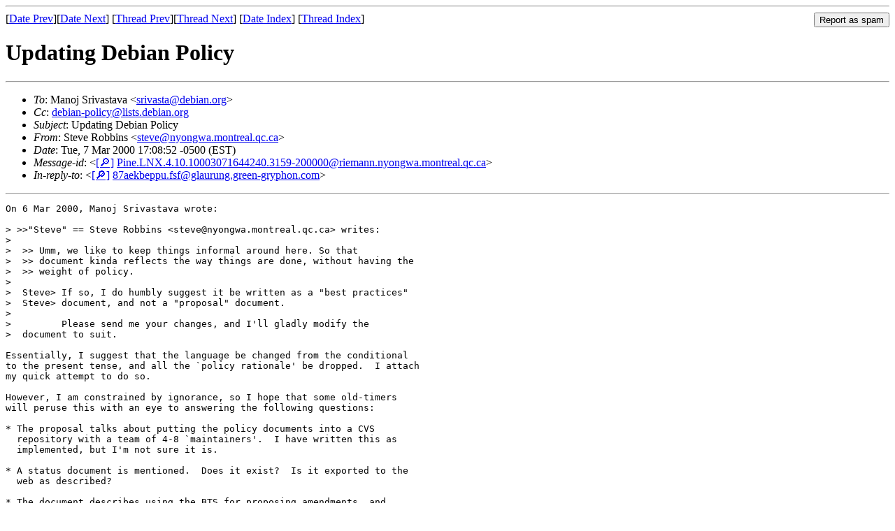

--- FILE ---
content_type: text/html
request_url: https://lists.debian.org/debian-policy/2000/03/msg00051.html
body_size: 6080
content:
<!-- MHonArc v2.6.19 -->
<!--X-Subject: Updating Debian Policy -->
<!--X-From-R13: Egrir Dboovaf &#60;fgrirNalbatjn.zbagerny.dp.pn> -->
<!--X-Date: 7 Mar 2000 23:22:07 &#45;0000 -->
<!--X-Message-Id: Pine.LNX.4.10.10003071644240.3159&#45;200000@riemann.nyongwa.montreal.qc.ca -->
<!--X-Content-Type: multipart/mixed -->
<!--X-Reference: 87aekbeppu.fsf@glaurung.green&#45;gryphon.com -->
<!--X-Head-End-->
<!DOCTYPE HTML PUBLIC "-//W3C//DTD HTML 4.01 Transitional//EN"
        "http://www.w3.org/TR/html4/loose.dtd">
<html>
<head>
<title>Updating Debian Policy</title>
<link rev="made" href="mailto:steve@nyongwa.montreal.qc.ca">
<link rel="index" href="maillist.html">
<link rel="top" href="threads.html">
<link rel="up" href="msg00043.html">
<link rel="prev" href="msg00043.html">
<link rel="next" href="msg00052.html">
<meta name="viewport" content="width=device-width, initial-scale=1">
<style>
pre {
  white-space: pre-wrap;
}
</style>
</head>
<body>
<!--X-Body-Begin-->
<!--X-User-Header-->
<!--X-User-Header-End-->
<!--X-TopPNI-->
<hr>
<form method="POST" action="/cgi-bin/spam-report.pl">
<input type="hidden" name="listname" value="debian-policy" />
<input type="hidden" name="msg" value="msg00051.html" />
<input type="hidden" name="date" value="2000/03" />
<input type="submit" value="Report as spam" style="float: right"  />

[<a href="msg00050.html">Date Prev</a>][<a href="msg00052.html">Date Next</a>]
[<a href="msg00043.html">Thread Prev</a>][<a href="msg00052.html">Thread Next</a>]
[<a href="maillist.html#00051">Date Index</a>]
[<a href="threads.html#00051">Thread Index</a>]
</form>


<!--X-TopPNI-End-->
<!--X-MsgBody-->
<!--X-Subject-Header-Begin-->
<h1>Updating Debian Policy</h1>
<hr>
<!--X-Subject-Header-End-->
<!--X-Head-of-Message-->
<ul>
<li><em>To</em>: Manoj Srivastava &lt;<a href="mailto:srivasta%40debian.org">srivasta@debian.org</a>&gt;</li>
<li><em>Cc</em>: <a href="mailto:debian-policy%40lists.debian.org">debian-policy@lists.debian.org</a></li>
<li><em>Subject</em>: Updating Debian Policy</li>
<li><em>From</em>: Steve Robbins &lt;<a href="mailto:steve%40nyongwa.montreal.qc.ca">steve@nyongwa.montreal.qc.ca</a>&gt;</li>
<li><em>Date</em>: Tue, 7 Mar 2000 17:08:52 -0500 (EST)</li>
<li><em>Message-id</em>: &lt;<A HREF="/msgid-search/Pine.LNX.4.10.10003071644240.3159-200000@riemann.nyongwa.montreal.qc.ca">[&#128270;]</a>&nbsp;<a href="msg00051.html">Pine.LNX.4.10.10003071644240.3159-200000@riemann.nyongwa.montreal.qc.ca</A>&gt;</li>
<li><em>In-reply-to</em>: &lt;<A HREF="/msgid-search/87aekbeppu.fsf@glaurung.green-gryphon.com">[&#128270;]</a>&nbsp;<a href="msg00043.html">87aekbeppu.fsf@glaurung.green-gryphon.com</A>&gt;</li>
</ul>
<!--X-Head-of-Message-End-->
<!--X-Head-Body-Sep-Begin-->
<hr>
<!--X-Head-Body-Sep-End-->
<!--X-Body-of-Message-->
<pre>On 6 Mar 2000, Manoj Srivastava wrote:

&gt; &gt;&gt;&quot;Steve&quot; == Steve Robbins &lt;steve@nyongwa.montreal.qc.ca&gt; writes:
&gt; 
&gt;  &gt;&gt; Umm, we like to keep things informal around here. So that
&gt;  &gt;&gt; document kinda reflects the way things are done, without having the
&gt;  &gt;&gt; weight of policy. 
&gt; 
&gt;  Steve&gt; If so, I do humbly suggest it be written as a &quot;best practices&quot;
&gt;  Steve&gt; document, and not a &quot;proposal&quot; document.
&gt;  
&gt;         Please send me your changes, and I'll gladly modify the
&gt;  document to suit.

Essentially, I suggest that the language be changed from the conditional
to the present tense, and all the `policy rationale' be dropped.  I attach
my quick attempt to do so.

However, I am constrained by ignorance, so I hope that some old-timers
will peruse this with an eye to answering the following questions:

* The proposal talks about putting the policy documents into a CVS
  repository with a team of 4-8 `maintainers'.  I have written this as
  implemented, but I'm not sure it is.  

* A status document is mentioned.  Does it exist?  Is it exported to the
  web as described?

* The document describes using the BTS for proposing amendments, and
  indeed I see there are bugs filed against policy.  I assume therefore
  that this is the 'current' practice, and left those bits in.  I don't 
  really know if all the bug titles ([PROPOSAL], [AMENDMENT], [ACCEPTED],
  etc are really in use.  I don't know if all the deadline, deadline
  extension, and dispute resolution stuff is really in use.

And finally, the controversial question:

* Who can file a policy bug, anyway?  I have heard from three people
  about this recently.  Two (one a developer) claiming that anyone can
  file a bug, and one developer claiming that only registered developers
  may file a bug.  The language in this document is left vague on this
  point.  It needs to be fixed up either way.


Now, from my own selfish point of view, I can't see the hurt caused by a
non-developer making a policy proposal.  To get adopted, a proposal needs
two seconds, and be non-controversial (i.e. rough consensus on
debian-policy).  Isn't that enough to weed out `silly' policy changes?

Or the bar could simply be raised higher for non-developer proposals. It
was suggested that a non-developer needs three developer seconds, whereas
a developer requires only two seconds.

At any rate, this `policy-update' document should be edited by someone in
the know, to reflect the current practices.

-Steve

</pre><pre>&lt;!doctype debiandoc public &quot;-//DebianDoc//DTD DebianDoc//EN&quot;&gt;
&lt;debiandoc&gt;
  &lt;book&gt;
    &lt;titlepag&gt;
      &lt;title&gt;Updating Debian Policy documents&lt;/title&gt;
      &lt;author&gt;
	&lt;name&gt;Manoj Srivastava&lt;/name&gt;
	&lt;email&gt;srivasta@debian.org&lt;/email&gt;
      &lt;/author&gt;
      &lt;version&gt;$Revision: 1.8 $&lt;/version&gt;
      &lt;copyright&gt;
	&lt;copyrightsummary&gt;Copyright &amp;#169; 1998 by Manoj Srivastava. 
	&lt;/copyrightsummary&gt;
	&lt;p&gt;
	  You are given permission to redistribute this document
	  and/or modify it under the terms of the GNU General Public
	  License as published by the Free Software Foundation; either
	  version 2, or (at your option) any later version.&lt;/p&gt;
	&lt;p&gt;
	  On Debian GNU/Linux systems, the complete text of the GNU
	  General Public License can be found in
	  `&lt;var&gt;/usr/share/common-licenses/GPL&lt;/var&gt;'. &lt;/p&gt;
      &lt;/copyright&gt;
    &lt;/titlepag&gt;
    &lt;chapt&gt;
      &lt;heading&gt;Introduction&lt;/heading&gt;
      &lt;p&gt;
	This document describes the current practice followed in updating
	Debian Policy documents.
      &lt;/p&gt;
      &lt;p&gt;
	&lt;em&gt;In the following, the term developer refers to registered
	  Debian developers.&lt;/em&gt;
      &lt;/p&gt;
      &lt;p&gt;A copy of this document should also be found at &lt;url
      id=&quot;<a  rel="nofollow" href="http://master.debian.org/%7Esrivasta/policy/&quot">http://master.debian.org/%7Esrivasta/policy/&quot</a>;&gt;&lt;/p&gt;
    &lt;/chapt&gt;
    &lt;chapt&gt;
      &lt;heading&gt;Archives and Personnel&lt;/heading&gt;
      &lt;sect&gt;
	&lt;heading&gt;The policy maintainers team&lt;/heading&gt;
	&lt;p&gt;
	  The policy maintainers team is a small group of people who have
	  access to the CVS repository for the Policy documents.
	  The team should have at least 4-5 people on
	  the job, preferably closer to 8, so that policy does not
	  languish when any maintainer goes missing.
	&lt;/p&gt;
	&lt;p&gt;
	  This team is not the authors or editors of the documents,
	  but simply the maintainers.  This group does not create
	  policy, nor does it exercise editorial control, Policy is
	  decided ``upstream''.  The group that decides on policy is
	  the group of developers on the Debian-policy mailing
	  lists.
	&lt;/p&gt;
	&lt;p&gt;
	  Since the policy maintainers have no special
	  powers, they are free to participate in policy discussions on 
	  debian-policy.  The archives of the list can be used
	  as a record of the action decided upon even if all
	  maintainers are away at some time.
	&lt;/p&gt;
      &lt;/sect&gt;
      &lt;sect&gt;
	&lt;heading&gt;The CVS Repository&lt;/heading&gt;
	&lt;p&gt;
	  The policy documents reside in a repository on
	  &lt;tt&gt;cvs.debian.org&lt;/tt&gt;.  Only the 
	  policy maintainer team has write access to it. 
	&lt;/p&gt;
	&lt;p&gt;
	  The repository contains all the packages under the
	  control of the team, as well as a status document, updated weekly.
	  This status document should be exported to the web and a
	  weekly posting to the
	  &lt;tt&gt;debian-policy&lt;/tt&gt; and &lt;tt&gt;debian-devel&lt;/tt&gt; mailing
	  lists.   It appears that this is not currently done.&lt;/p&gt;
      &lt;/sect&gt;
    &lt;/chapt&gt;
    &lt;chapt&gt;
      &lt;heading&gt;Procedures and Processes&lt;/heading&gt;
      &lt;sect&gt;
	&lt;heading&gt;Proposing amendments to the Policy&lt;/heading&gt;
	&lt;p&gt;
	  Policy issues are to be raised in the policy group, or
	  by filing a wish-list bug against debian-policy.
 	  If the initial discussion warrants it, any developer,
	  with at least two seconds can formally propose a
	  policy amendment.  The proposing developer then
	  raises the severity to ``normal''.
	&lt;/p&gt;
	&lt;p&gt;
	  The whole discussion process is meant to be light weight.  If
	  you wish the proposals to be amended, talk to the proposer,
	  and get the amendment in.  Or, post an alternative, and
	  let the  group decide which one is better.
	&lt;/p&gt;
	&lt;p&gt;
	  If the process gets very contentious, and needs something
	  like votes on amendments and withdrawal of proposal, then
	  this is not the correct forum for this, and the procedures
	  outlined in the constitution should be followed. Note that
	  only non-technical issues can be resolved using the general
	  resolution protocol; technical issues would hopefully be
	  resolved in the group itself, or the technical committee can
	  be called upon to render a decision.
	&lt;/p&gt;
	&lt;sect1&gt;
	  &lt;heading&gt;Notifications and Status Reports&lt;/heading&gt;
	  &lt;p&gt;
	    Periodically, possibly weekly, a summary of current policy
	    topics can be posted to the Developers mailing list, as
	    well as to the policy mailing list. Since the BTS is used
	    for keeping track of policy amendments, the list of
	    current amendments shall always be on the web.&lt;/p&gt;
	  &lt;p&gt;
	    Amendments to policy that have been accepted by the policy
	    group shall also be part of the notification.
	  &lt;/p&gt;
	&lt;/sect1&gt;
      &lt;/sect&gt;
      &lt;sect&gt;
	&lt;heading&gt;Deadlines for Tabling Discussions&lt;/heading&gt;
	&lt;p&gt;
	  It has been observed in the past that discussions on the
	  mailing list devolve into endless arguments. In order to get
	  away from the debating society aspect, at the time of the
	  formal proposal, a deadline can be set (probably by the
	  proposer, since they are likely to have an idea how
	  contentious the discussion is likely to be) for ending
	  discussion on the issue, which should rarely be less than 10
	  days, and typically two weeks or so.
	&lt;/p&gt;
	&lt;p&gt;
	  If a consensus is reached by the policy group, then the
	  maintainers shall enter the amendment into the Policy
	  document, announce the inclusion in the periodic report, and
	  release a new version.&lt;/p&gt;
	&lt;sect1&gt;
	  &lt;heading&gt;Extensions to Deadlines?&lt;/heading&gt;
	  &lt;p&gt;
	    If a deadline is approaching, and the discussion is almost
	    concluded (in other words, it has not reached an impasse),
	    and the consensus on the policy group is that an extension
	    of a week would resolve the issues better, a one-time
	    extension could be granted. Care should be taken in
	    exercising this option, since abusing this would merely
	    postpone closures. Anything that is still not resolved is
	    too contentious not to be sent to the full set of
	    developers in a general resolution proposal.
	  &lt;/p&gt;
	&lt;/sect1&gt;
      &lt;/sect&gt;
      &lt;sect&gt;
	&lt;heading&gt;Deadlock resolution&lt;/heading&gt;
	&lt;p&gt;
	  If a consensus is not reached, (or if someone submits a
	  formal objection to the proposal) and the end of the
	  discussion period is near, then one is faced with a dilemma.
	&lt;/p&gt;
	&lt;sect1&gt;
	  &lt;heading&gt;Impasse on Technical Issues&lt;/heading&gt;
	  &lt;p&gt;
	    On technical issues, popularity is a bad way of arriving
	    at conclusions. Hopefully, the policy group would arrive
	    at a consensus on their own. If that fails to happen, or
	    if there is a formal objection raised on the issue, and
	    the issue is a technical one, then the technical committee
	    may be consulted. This should be a rare occurrence. &lt;/p&gt;
	&lt;/sect1&gt;
	&lt;sect1&gt;
	  &lt;heading&gt;Non Technical and Subjective Disagreements&lt;/heading&gt;
	  &lt;p&gt;
	    However, if the issue is non-technical and subjective,
	    then a vote of the developers may be taken.
	    A super-majority of 75% is needed to carry the
	    amendment through. Failing the super-majority, the issue
	    should be shelved. It may be re-submitted as a a fresh
	    proposal after a suitable cooling off period (which should
	    be no less than a month, typically three months being
	    desirable, unless there are significant new
	    developments). If the proposal has been entered into the BTS,
	    the bug will be demoted.&lt;/p&gt;
	  &lt;p&gt;
	    If the issue raised is especially contentious, or is
	    deemed to be suitable for review by the full set of
	    developers, then four or more developers can call for a
	    hold on the proposal, and move to send the proposal to the
	    larger developer body as a General
	    Resolution. &lt;strong&gt;Note:&lt;/strong&gt; The constitution may
	    have additional requirements for submitting a General
	    Resolution, for example, a minimum number of seconders,
	    etc.
	  &lt;/p&gt;
	&lt;/sect1&gt;
      &lt;/sect&gt;
      &lt;sect&gt;
	&lt;heading&gt;Using the Bug Tracking System&lt;/heading&gt;
	&lt;p&gt;
	  The BTS serverities are used in the following manner.
	  &lt;taglist&gt;
	    &lt;tag&gt;Issue raised&lt;/tag&gt;
	    &lt;item&gt;
	      &lt;p&gt;
		wishlist bug opened in BTS, with a subject of
		&quot;[PROPOSED] ...&quot;. This is the pre discussion period,
		when the idea is kicked around, and polished. There is
		no preset time limit, but at some point, if it is
		stalled, the bug should be closed.
	      &lt;/p&gt;
	    &lt;/item&gt;
	    &lt;tag&gt;Amendment&lt;/tag&gt;
	    &lt;item&gt;
	      &lt;p&gt;
		when a proposed issue becomes a formal amendment (when
		it has acquired the required number of seconds), the
		bug severity is raised to ``normal'' and the bug is
		retitled to &quot;[AMENDMENT DD/MM/YYY] ...&quot;.  Actually it
		might be better to close the proposal and reopen so
		the bug date reflects when the clock starts ticking on
		the bug. 
	      &lt;/p&gt;
	      &lt;p&gt;
		This sets up the table for a discussion period,
		normally 10 days to a month. At the end of the
		discussion period, a proposal is either accepted, or
		rejected. 
	    &lt;/item&gt;
	    &lt;tag&gt;Accepted&lt;/tag&gt;
	    &lt;item&gt;
	      &lt;p&gt;
		if the amendment is accepted, the bug is marked
		forwarded and retitled &quot;[ACCEPTED DD/MM/YYY]...&quot;.
	      &lt;/p&gt;
	    &lt;/item&gt;
	    &lt;tag&gt;Rejected&lt;/tag&gt;
	    &lt;item&gt;
	      &lt;p&gt;
		if the amendment is closed, it is retitled as
		&quot;[REJECTED  DD/MM/YYY] ...&quot; and closed
	      &lt;/p&gt;
	    &lt;/item&gt;
	    &lt;tag&gt;Incorporated&lt;/tag&gt;
	    &lt;item&gt;
	      &lt;p&gt;
		When the proposal is actually integrated into Policy
		and uploaded and moved into the archive, the bug is
		closed. 
	      &lt;/p&gt;
	    &lt;/item&gt;
	  &lt;/taglist&gt;
	&lt;/p&gt;
	&lt;p&gt;
	  The Policy is critical enough for the project
	  that any real flaws in the policy be automatically be deemed
	  important bugs, unless they affect release management.&lt;/p&gt;
      &lt;/sect&gt;
    &lt;/chapt&gt;
  &lt;/book&gt;
&lt;/debiandoc&gt;
</pre>
<!--X-Body-of-Message-End-->
<!--X-MsgBody-End-->
<!--X-Follow-Ups-->
<hr />
<strong>Reply to:</strong>
<ul>
  <li><a href="mailto:debian-policy&#64;lists.debian.org?in-reply-to=&lt;Pine.LNX.4.10.10003071644240.3159-200000@riemann.nyongwa.montreal.qc.ca&gt;&amp;subject=Re:%20Updating Debian Policy">debian-policy&#64;lists.debian.org</a></li>
  <li><a href="mailto:steve@nyongwa.montreal.qc.ca?in-reply-to=&lt;Pine.LNX.4.10.10003071644240.3159-200000@riemann.nyongwa.montreal.qc.ca&gt;&amp;subject=Re:%20Updating Debian Policy&amp;cc=debian-policy&#64;lists.debian.org">Steve Robbins (on-list)</a></li>
  <li><a href="mailto:steve@nyongwa.montreal.qc.ca?in-reply-to=&lt;Pine.LNX.4.10.10003071644240.3159-200000@riemann.nyongwa.montreal.qc.ca&gt;&amp;subject=Re:%20Updating Debian Policy">Steve Robbins (off-list)</a></li>
</ul>
<hr />
<ul><li><strong>Follow-Ups</strong>:
<ul>
<li><strong><a name="00052" href="msg00052.html">Re: Updating Debian Policy</a></strong>
<ul><li><em>From:</em> Manoj Srivastava &lt;srivasta@debian.org&gt;</li></ul></li>
<li><strong><a name="00053" href="msg00053.html">Re: Updating Debian Policy</a></strong>
<ul><li><em>From:</em> Manoj Srivastava &lt;srivasta@debian.org&gt;</li></ul></li>
</ul></li></ul>
<!--X-Follow-Ups-End-->
<!--X-References-->
<ul><li><strong>References</strong>:
<ul>
<li><strong><a name="00043" href="msg00043.html">Re: Debian and FHS</a></strong>
<ul><li><em>From:</em> Manoj Srivastava &lt;srivasta@debian.org&gt;</li></ul></li>
</ul></li></ul>
<!--X-References-End-->
<!--X-BotPNI-->
<ul>
<li>Prev by Date:
<strong><a href="msg00050.html">Re: Amendments that have apparently stalled</a></strong>
</li>
<li>Next by Date:
<strong><a href="msg00052.html">Re: Updating Debian Policy</a></strong>
</li>
<li>Previous by thread:
<strong><a href="msg00043.html">Re: Debian and FHS</a></strong>
</li>
<li>Next by thread:
<strong><a href="msg00052.html">Re: Updating Debian Policy</a></strong>
</li>
<li>Index(es):
<ul>
<li><a href="maillist.html#00051"><strong>Date</strong></a></li>
<li><a href="threads.html#00051"><strong>Thread</strong></a></li>
</ul>
</li>
</ul>

<!--X-BotPNI-End-->
<!--X-User-Footer-->
<!--X-User-Footer-End-->
</body>
</html>
